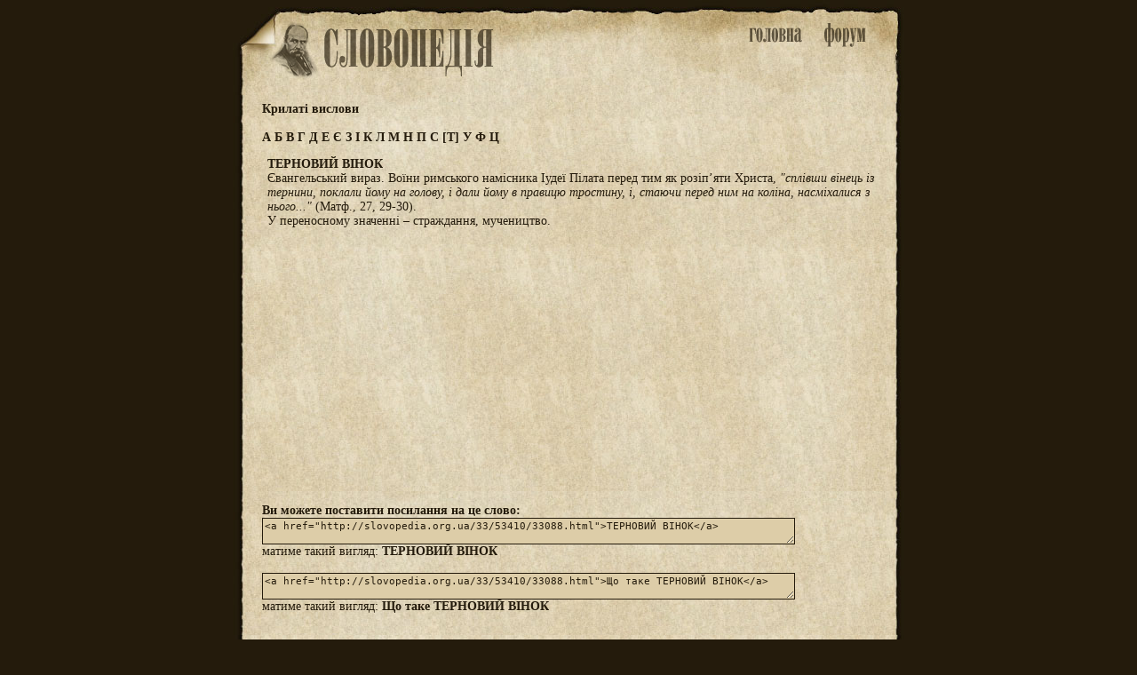

--- FILE ---
content_type: text/html; charset=utf-8
request_url: http://slovopedia.org.ua/33/53410/33088.html
body_size: 2006
content:
<head>
<meta http-equiv=Content-Type content="text/html;charset=utf-8">
<title>Що таке ТЕРНОВИЙ ВІНОК - Крилаті вислови - Словники - Словопедія</title>
<meta property="og:description" content="Євангельський вираз. Воїни римського намісника...">
<meta property="og:url" content="http://slovopedia.org.ua/33/53410/33088.html">
<meta property="og:image" content="http://www.slovopedia.com/social/button200x200u.png">
<meta name="title" content="Що таке ТЕРНОВИЙ ВІНОК - Крилаті вислови - Словники - Словопедія">
<meta name="description" content="Євангельський вираз. Воїни римського намісника...">
<meta name="viewport" content="width=device-width,initial-scale=1">
<script async src="//pagead2.googlesyndication.com/pagead/js/adsbygoogle.js"></script>
<script>
  (adsbygoogle = window.adsbygoogle || []).push({
    google_ad_client: "ca-pub-4064130501058938",
    enable_page_level_ads: true
  });
</script>
<style>
.topa #tlogo {background-image:url(http://www.slovopedia.com/img/ua/logo.png); }
</style>

<link rel="image_src" href="http://www.slovopedia.com/social/button200x200u.png">
<link rel="stylesheet" type="text/css" href="http://www.slovopedia.com/img/style.css">
<link rel="stylesheet" type="text/css" href="http://www.slovopedia.com/img/style_common.css">
<link rel="stylesheet" type="text/css" href="http://www.slovopedia.com/img/style_media.css">
</head>
<body leftmargin=0 topmargin=0 marginwidth=0 marginheight=0>

<div id="page_main">
    <div class="topa">
	<div id="tlogo">
        <div id="holiday" style="margin-left:-23px;"></div>
	</div>
	<div id="tmenu">
	    <div id="tmain"><a id="tmainb" href="http://www.slovopedia.org.ua"><img src="http://www.slovopedia.com/img/ua/main.png" title="Словники. Головна"></a></div>
	    <div id=tforum><a id="tforumb" href="http://forum.slovopedia.com"><img src="http://www.slovopedia.com/img/ua/forum.png" title="Форум"></a></div>
	</div>
    </div>
    <div class="sclear"></div>
    <div id="content"><div class="dict_title">
<strong>Крилаті вислови</strong><br></div>

<div class="dict_ruler">
		    <a href="/33/53392-0.html">
	    		А
	    	    </a>
			    <a href="/33/53393-0.html">
	    		Б
	    	    </a>
			    <a href="/33/53394-0.html">
	    		В
	    	    </a>
			    <a href="/33/53395-0.html">
	    		Г
	    	    </a>
			    <a href="/33/53396-0.html">
	    		Д
	    	    </a>
			    <a href="/33/53397-0.html">
	    		Е
	    	    </a>
			    <a href="/33/53380-0.html">
	    		Є
	    	    </a>
			    <a href="/33/53399-0.html">
	    		З
	    	    </a>
			    <a href="/33/53382-0.html">
	    		І
	    	    </a>
			    <a href="/33/53402-0.html">
	    		К
	    	    </a>
			    <a href="/33/53403-0.html">
	    		Л
	    	    </a>
			    <a href="/33/53404-0.html">
	    		М
	    	    </a>
			    <a href="/33/53405-0.html">
	    		Н
	    	    </a>
			    <a href="/33/53407-0.html">
	    		П
	    	    </a>
			    <a href="/33/53409-0.html">
	    		С
	    	    </a>
							<a href="/33/53410-0.html">[Т]</a>
					    <a href="/33/53411-0.html">
	    		У
	    	    </a>
			    <a href="/33/53412-0.html">
	    		Ф
	    	    </a>
			    <a href="/33/53414-0.html">
	    		Ц
	    	    </a>
	</div>

			<div class="word">
			
			<!-- google_ad_section_start -->
			<strong>ТЕРНОВИЙ ВІНОК</strong>
                        <br>
			                        Євангельський вираз. Воїни римського намісника Іудеї Пілата перед тим як розіп’яти Христа, <i>"сплівши вінець із тернини, поклали йому на голову, і дали йому в правицю тростину, і, стаючи перед ним на коліна, насміхалися з нього..."</i> (Матф., 27, 29-30).
<br>	У переносному значенні – страждання, мучеництво.
			<!-- google_ad_section_end -->
		</div>

				<div class="word_adv">
				
<center>
<script async src="//pagead2.googlesyndication.com/pagead/js/adsbygoogle.js"></script>
<!-- slovopedia_ua_words -->
<ins class="adsbygoogle"
     style="display:block"
     data-ad-client="ca-pub-4064130501058938"
     data-ad-slot="8463429379"
     data-ad-format="auto"></ins>
<script>
(adsbygoogle = window.adsbygoogle || []).push({});
</script>
</center>
		</div>
		
		<div class="word_view">
			<b>Ви можете поставити посилання на це слово:</b><br>
			<textarea class="words"><a href="http://slovopedia.org.ua/33/53410/33088.html">ТЕРНОВИЙ ВІНОК</a></textarea><br>
			матиме такий вигляд:  <a href="http://slovopedia.org.ua/33/53410/33088.html">ТЕРНОВИЙ ВІНОК</a><br><br>
						<textarea class="words"><a href="http://slovopedia.org.ua/33/53410/33088.html">Що таке ТЕРНОВИЙ ВІНОК</a></textarea><br>
			матиме такий вигляд:  <a href="http://slovopedia.org.ua/33/53410/33088.html">Що таке ТЕРНОВИЙ ВІНОК</a><br><br>
					</div>

	        </div>
    <div id="sbottom" class="sclear">

<center><div id="social_c"><div id="social"></div></div></center>
<script type="text/javascript" src="http://www.slovopedia.com/social/s.js"></script>

    </div>
</div>

<div id="counters">
<!--LiveInternet counter--><script type="text/javascript"><!--
document.write("<a href='//www.liveinternet.ru/click' "+
"target=_blank><img src='//counter.yadro.ru/hit?t24.5;r"+
escape(document.referrer)+((typeof(screen)=="undefined")?"":
";s"+screen.width+"*"+screen.height+"*"+(screen.colorDepth?
screen.colorDepth:screen.pixelDepth))+";u"+escape(document.URL)+
";"+Math.random()+
"' alt='' title='LiveInternet: показано число посетителей за"+
" сегодня' "+
"border='0' width='88' height='15'><\/a>")
//--></script><!--/LiveInternet-->
</div>

</body>
</html>

--- FILE ---
content_type: text/html; charset=utf-8
request_url: https://www.google.com/recaptcha/api2/aframe
body_size: 265
content:
<!DOCTYPE HTML><html><head><meta http-equiv="content-type" content="text/html; charset=UTF-8"></head><body><script nonce="0TsJ0uxKSNicEsYVOos84w">/** Anti-fraud and anti-abuse applications only. See google.com/recaptcha */ try{var clients={'sodar':'https://pagead2.googlesyndication.com/pagead/sodar?'};window.addEventListener("message",function(a){try{if(a.source===window.parent){var b=JSON.parse(a.data);var c=clients[b['id']];if(c){var d=document.createElement('img');d.src=c+b['params']+'&rc='+(localStorage.getItem("rc::a")?sessionStorage.getItem("rc::b"):"");window.document.body.appendChild(d);sessionStorage.setItem("rc::e",parseInt(sessionStorage.getItem("rc::e")||0)+1);localStorage.setItem("rc::h",'1769259077574');}}}catch(b){}});window.parent.postMessage("_grecaptcha_ready", "*");}catch(b){}</script></body></html>